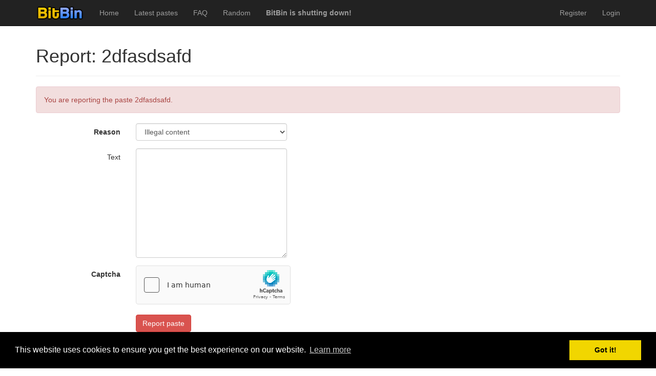

--- FILE ---
content_type: text/html; charset=utf-8
request_url: https://bitbin.it/pastes/BHXecTHg/report/
body_size: 2028
content:
<!DOCTYPE html>
<html lang="en">


<head>
    <meta charset="utf-8">
	<meta http-equiv="X-UA-Compatible" content="IE=edge">
	<meta name="viewport" content="width=device-width, initial-scale=1">
    <meta name="adbit-site-verification" content="14b649fc0e060e2ef4c560a2b021e9d4c31296966283e841d3c12445b8991ff3"/>

	<title>Report: 2dfasdsafd - BitBin</title>

	<!-- Bootstrap core CSS -->
	<link rel="shortcut icon" href="/static/ico/favicon.png">
	<link href="/static/css/bootstrap.min.css" rel="stylesheet">
	<link href="/static/css/pastebin-django.css" rel="stylesheet">
	<link href="/static/css/pygments-style.css" rel="stylesheet">

	<!-- Padding to move content below the menubar -->
	<style>
	body {
	  padding-top: 50px;
	}
    </style>
    <link rel="stylesheet" type="text/css" href="//cdnjs.cloudflare.com/ajax/libs/cookieconsent2/3.0.3/cookieconsent.min.css" />
    <script src="//cdnjs.cloudflare.com/ajax/libs/cookieconsent2/3.0.3/cookieconsent.min.js"></script>
    <script>
    window.addEventListener("load", function(){
    window.cookieconsent.initialise({
        "palette": {
            "popup": {
                "background": "#000"
            },
            "button": {
                "background": "#f1d600"
            }
        }
    })});
    </script>
	
</head>



<body>
	
    <div class="navbar navbar-inverse navbar-fixed-top navbar-default" role="navigation">
	<div class="container">
	    <div class="navbar-header">
	    	<button type="button" class="navbar-toggle collapsed" data-toggle="collapse" data-target="#main-navbar" aria-expanded="false">
		        <span class="sr-only">Toggle navigation</span>
		        <span class="icon-bar"></span>
		        <span class="icon-bar"></span>
		        <span class="icon-bar"></span>
		      </button>
            <a class="navbar-brand" href="/"><img style="margin-top: -5px;" src="/static/img/logo_small.png"/></a>
	    </div>
	    <div class="collapse navbar-collapse" id="main-navbar">
	    	<ul class="nav navbar-nav">
		        <li><a href="/">Home</a></li>
		        <li class=""><a href="/latest_pastes/">Latest pastes</a>
		        <li class=""><a href="/faq/">FAQ</a>
		        <li><a href="/random/">Random</a></li>
                <li><a href="/shutdown/"><b>BitBin is shutting down!</b></a></li>
		    </ul>
            <ul class="nav navbar-nav navbar-right">
            	
            	
                
                <li class=""><a href="/users/register/">Register</a></li>
                <li class=""><a href="/users/login/">Login</a></li>
                
            </ul>
	    </div><!--/.nav-collapse -->
	</div>
</div>


    
    
    
<div class="container">
	<div class="row">
		<div class="col-md-12">
			<div class="page-header">
		        <h1>Report: 2dfasdsafd</h1>
		    </div>
			<div class="alert alert-danger">
				You are reporting the paste 2dfasdsafd.
			</div>
			<form action="/pastes/BHXecTHg/report/" class="form-horizontal" role="form" method="post">
		        <input type="hidden" name="csrfmiddlewaretoken" value="OJA9uIWI6mQId3yw9vWoauo9sg5dg6KDKkByhOoF1XjQ9Q2hgwTWyzs4AXhp939M" />
		        

	
		
			
			<div class="form-group">
			
			    <label for="id_reason" style="" class="col-sm-2 control-label">Reason</label>
			    <div class="col-sm-10">
			        <div class="row">
			            <div class="col-sm-4">
			            	
			            	<select name="reason" class="form-control" id="id_reason">
  <option value="illegal_content">Illegal content</option>

  <option value="adult_content">Adult content</option>

  <option value="spam">Spam</option>

  <option value="personal_information">Personal information</option>

  <option value="other">Other</option>

</select>
			                
			            </div>
			        </div>
			        
			        
			    </div>
			</div>
		
	

	
		
			
			<div class="form-group">
			
			    <label for="id_text" style="font-weight: lighter;" class="col-sm-2 control-label">Text</label>
			    <div class="col-sm-10">
			        <div class="row">
			            <div class="col-sm-4">
			            	
			            	<textarea name="text" cols="40" rows="10" maxlength="4096" minlength="1" class="form-control" id="id_text">
</textarea>
			                
			            </div>
			        </div>
			        
			        
			    </div>
			</div>
		
	

		        

	
		
			
			<div class="form-group">
			
			    <label for="id_captcha" style="" class="col-sm-2 control-label">Captcha</label>
			    <div class="col-sm-10">
			        <div class="row">
			            <div class="col-sm-4">
			            	
			            	<div class='h-captcha' data-sitekey='5500e3e0-9ad5-455a-8cbc-4595870287b9'></div><script src='//hcaptcha.com/1/api.js' async defer></script>
			                
			            </div>
			        </div>
			        
			        
			    </div>
			</div>
		
	

		        <div class="form-group">
		            <div class="col-sm-offset-2 col-sm-10">
		                <button type="submit" class="btn btn-danger">Report paste</button>
		            </div>
		        </div>
		    </form>
		</div>
	</div>
</div>


    
    <div class="container">
	<hr>
	<footer>
        <p>Pastes uploaded: <b>1,947,428</b> | Paste hits: <b>1,795,516,802</b> | <a href="https://www.twitter.com/BitBinSite">@BitBinSite on Twitter</a> | <a href="/legacy_earnings/">Legacy earnings</a> | BitBin is based on <a href="https://github.com/Matoking/pastebin-django/">pastebin-django</a> | <a href="/privacy_policy/">Privacy policy</a> | <a href="/tos/">Terms of service</a></p>
	</footer>
</div>

    
    <!-- Bootstrap core JavaScript
	================================================== -->
	<!-- Placed at the end of the document so the pages load faster -->
	<script src="/static/js/jquery.min.js"></script>
	<script src="/static/js/bootstrap.min.js"></script>
    <script src="/static/js/jquery.readmore.min.js"></script>
    <script>
        $(function () {
          $('[data-toggle="tooltip"]').tooltip()
        })
    </script>
    
    
    
<script defer src="https://static.cloudflareinsights.com/beacon.min.js/vcd15cbe7772f49c399c6a5babf22c1241717689176015" integrity="sha512-ZpsOmlRQV6y907TI0dKBHq9Md29nnaEIPlkf84rnaERnq6zvWvPUqr2ft8M1aS28oN72PdrCzSjY4U6VaAw1EQ==" data-cf-beacon='{"version":"2024.11.0","token":"e9eafa7e8c3c494e8def5e8d17fb2159","r":1,"server_timing":{"name":{"cfCacheStatus":true,"cfEdge":true,"cfExtPri":true,"cfL4":true,"cfOrigin":true,"cfSpeedBrain":true},"location_startswith":null}}' crossorigin="anonymous"></script>
</body>


</html>